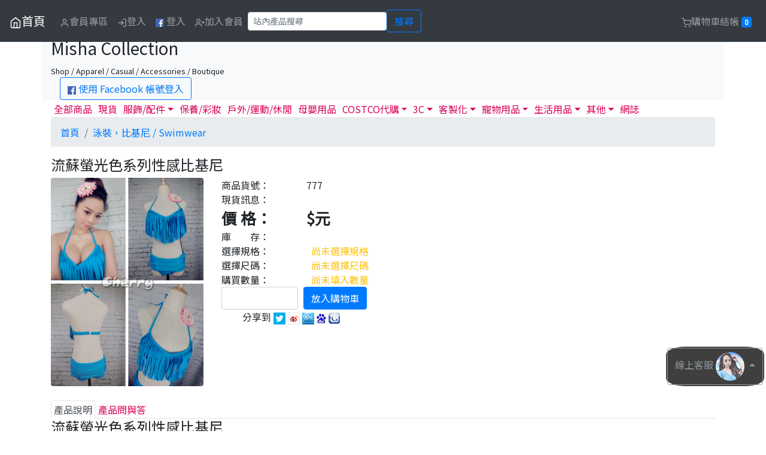

--- FILE ---
content_type: text/html; charset=UTF-8
request_url: https://www.mishacollection.com/ProductDetail.php?id=2300
body_size: 13009
content:
<!DOCTYPE html>
<html lang="zh-TW">
<head>
<meta charset="utf-8" />
<meta http-equiv="X-UA-Compatible" content="IE=edge">
<meta name="viewport" content="width=device-width, initial-scale=1">
<title>流蘇螢光色系列性感比基尼-Misha Collection</title>
<meta property="og:title" content="流蘇螢光色系列性感比基尼" />
<meta property="og:url" content="https://www.mishacollection.com/ProductDetail.php?id=2300" />
<meta property="og:type" content="article" />
<meta property="og:description" content="產品貨號：777，產品詳情請看官網，有更詳細介紹。" />
<meta property="og:image" content="http://img.maxxi.org/www.mishacollection.com//110.jpg" />
<meta property="og:image" content="http://img.maxxi.org/www.mishacollection.com//26.jpg" />
<meta property="og:image" content="http://img.maxxi.org/www.mishacollection.com//33.jpg" />
<meta property="og:image" content="http://img.maxxi.org/www.mishacollection.com//42.jpg" />
<meta property="og:image" content="http://img.maxxi.org/www.mishacollection.com//51.jpg" />
<meta property="og:image" content="http://img.maxxi.org/www.mishacollection.com//77701.jpg" />
<meta property="og:image" content="http://img.maxxi.org/www.mishacollection.com//77702.jpg" />
<meta property="og:image" content="http://img.maxxi.org/www.mishacollection.com//77703.jpg" />
<meta property="og:image" content="http://img.maxxi.org/www.mishacollection.com//77704.jpg" />
<meta property="og:image" content="http://img.maxxi.org/www.mishacollection.com//77705.jpg" />
<meta property="og:image" content="http://img.maxxi.org/www.mishacollection.com//77706.jpg" />
<meta property="og:image" content="http://img.maxxi.org/www.mishacollection.com//77707.jpg" />
<meta property="og:image" content="http://img.maxxi.org/www.mishacollection.com//77708.jpg" />
<meta property="og:image" content="http://img.maxxi.org/www.mishacollection.com//77709.jpg" />
<meta property="og:image" content="http://img.maxxi.org/www.mishacollection.com//19.jpg" />
<meta property="og:image" content="http://img.maxxi.org/www.mishacollection.com//110.jpg" />
<meta property="og:image:width" content="750" />
<meta property="og:image:height" content="750" />
<meta property="og:site_name" content="Misha Collection" />
<meta property="fb:app_id" content="375535645812115" />
﻿<meta name='KEYWORDS' content='流蘇螢光色系列性感比基尼'>
<meta name='DESCRIPTION' content='流蘇螢光色系列性感比基尼'>
<meta name='generator' content='blogger'>
<meta name='RESOURCE-TYPE' content='DOCUMENT'>
<meta name='ROBOTS' content='INDEX, FOLLOW'>
<meta name='ROBOTS' content='ALL'>
<meta name='WEBCRAWLERS' content='ALL'>
<meta name='SPIDERS' content='ALL'>
<META HTTP-EQUIV='Pragma' content='no-cache'>
<META HTTP-EQUIV='Cache-Control' content='no-cache, must-revalidate'>
<META HTTP-EQUIV='EXPIRES' content='7'>
<meta name='REVISIT-AFTER' content='3 DAYS'>
<meta name='RATING' content='GENERAL'>
<script src="https://code.jquery.com/jquery-latest.js"></script>
<script src="/jquery-ui/ui.js"></script>
<script src="/js/pagination.js"></script><!-- 載入分頁 -->
<script src="/js/carousel.js"></script><!-- 載入輪播 -->
<script src="/js/urlParam.js"></script>
<script src="/jquery-ui/jquery.lazyload.min.js"></script>
<!-- bootstrap begin -->
<link rel="stylesheet" href="https://stackpath.bootstrapcdn.com/bootstrap/4.3.1/css/bootstrap.min.css" integrity="sha384-ggOyR0iXCbMQv3Xipma34MD+dH/1fQ784/j6cY/iJTQUOhcWr7x9JvoRxT2MZw1T" crossorigin="anonymous">
<script src="https://cdnjs.cloudflare.com/ajax/libs/popper.js/1.14.7/umd/popper.min.js" integrity="sha384-UO2eT0CpHqdSJQ6hJty5KVphtPhzWj9WO1clHTMGa3JDZwrnQq4sF86dIHNDz0W1" crossorigin="anonymous"></script>
<script src="https://stackpath.bootstrapcdn.com/bootstrap/4.3.1/js/bootstrap.min.js" integrity="sha384-JjSmVgyd0p3pXB1rRibZUAYoIIy6OrQ6VrjIEaFf/nJGzIxFDsf4x0xIM+B07jRM" crossorigin="anonymous"></script>
<!-- bootstrap end -->
<link href="https://fonts.googleapis.com/css?family=Noto+Sans+TC" rel="stylesheet">
<link href="/theme/www.mishacollection.com/theme.css" rel="stylesheet">
<!-- Google Tag Manager -->
<script>(function(w,d,s,l,i){w[l]=w[l]||[];w[l].push({'gtm.start':
new Date().getTime(),event:'gtm.js'});var f=d.getElementsByTagName(s)[0],
j=d.createElement(s),dl=l!='dataLayer'?'&l='+l:'';j.async=true;j.src=
'https://www.googletagmanager.com/gtm.js?id='+i+dl;f.parentNode.insertBefore(j,f);
})(window,document,'script','dataLayer','GTM-TRJRCVT');</script>
<!-- End Google Tag Manager -->
<script>
$(function() {
	$("img.lazy").lazyload();
	$("#gotop").bind("click",function() {
		$('html, body').animate({scrollTop: 0}, 50);
	});
	$(window).scroll(function() {
		if ( 
			$(this).scrollTop() > 300){$('#gotop').fadeIn("fast");
		} else {
			$("#gotop").stop().fadeOut("fast");
		}
	});
});
</script><style>
#quantity{
	width: 8em;
}
</style>
<script>
// Model Spec begin 
$(document).ready(function(){
	$("#warning_q").hide();
	$("#warning_model").hide();
	$("#warning_spec").hide();
		modelArr = ["螢光粉","黃色","淺西瓜紅","果綠","螢光綠","紅色","黑色","湖藍"]; // 規格 Array格式
		specArr = []; // 尺碼 Array格式
		ModelSpecfp = {"ModelSpec:Price:螢光粉":"990","ModelSpec:Amount:螢光粉":"-1","ModelSpec:Price:黃色":"990","ModelSpec:Amount:黃色":"-1","ModelSpec:Price:淺西瓜紅":"990","ModelSpec:Amount:淺西瓜紅":"-1","ModelSpec:Price:果綠":"990","ModelSpec:Amount:果綠":"-1","ModelSpec:Price:螢光綠":"990","ModelSpec:Amount:螢光綠":"-1","ModelSpec:Price:紅色":"990","ModelSpec:Amount:紅色":"-1","ModelSpec:Price:黑色":"990","ModelSpec:Amount:黑色":"-1","ModelSpec:Price:湖藍":"990","ModelSpec:Amount:湖藍":"-1"}; // 規格尺碼資訊 JSON 格式
	
	priceArr=[];
	priceMax="";
	priceMin="";
	
	if( modelArr.length>0 ){
		var mc = "<span id='model' class='ms_skin ms_model_btn'>";
		for(k in modelArr){
			mc += "<li class='btn btn-danger' id='"+modelArr[k]+"' data-value='"+modelArr[k]+"' "+ ( (specArr.length>0)?"": (( ModelSpecfp["ModelSpec:Amount:"+modelArr[k]] == "0" )? "disabled" : ModelSpecfp["ModelSpec:Amount:"+modelArr[k]]) ) +">"+modelArr[k]+"</li>";
			priceArr.push( ModelSpecfp["ModelSpec:Price:"+modelArr[k]] );
		}
		mc += "</span>";
		$("#modelSpec_model").html( mc );
	}else{
		$('#ms_Model').hide();
	}
	
	if( specArr.length > 0 ){
		sc = "<span id='spec' class='ms_skin ms_spec_btn'>";
		for(k in specArr){
			sc += "<li class='btn btn-danger' id='"+specArr[k]+"' data-value='"+specArr[k]+"'>"+specArr[k]+"</li>";
		}
		sc += "</span>";
		$("#modelSpec_spec").html( sc );
	}else{
		$('#ms_Spec').hide();
	}
	
	info();
	price_range();
	
	$(".ms_model_btn li").on("click",function(){
		if($(this).hasClass("ms_model_btn_select")){
			$(this).removeClass("ms_model_btn_select");
		}else{
			if( !$(this).attr('disabled') ){
				$(".ms_model_btn li").removeClass("ms_model_btn_select");
				$(this).addClass("ms_model_btn_select");
			}
			$(".warning_extra").hide();
		}
		price_amount_update();
	});	
	$(".ms_spec_btn li").on("click",function(){
		if($(this).hasClass("ms_spec_btn_select")){
			$(this).removeClass("ms_spec_btn_select");
		}else{
			if( !$(this).attr('disabled') ){
				$(".ms_spec_btn li").removeClass("ms_spec_btn_select");
				$(this).addClass("ms_spec_btn_select");
			}
			$(".warning_specs").hide();
		}
		price_amount_update();
	});
	
});
function price_amount_update(){
	var ao="";
	if($(".ms_model_btn_select").attr("data-value")){ // A 若有選規格
		$("#ms_price").html( ModelSpecfp["ModelSpec:Price:"+$(".ms_model_btn_select").attr("data-value")] );

		if( specArr.length > 0 ){ // B 若有尺碼
			for(k in specArr){
				if( ModelSpecfp["ModelSpec:Amount:"+$(".ms_model_btn_select").attr("data-value")+":"+specArr[k]] == "0" ){
					$("#"+specArr[k]+"").removeClass("ms_spec_btn_select");
					$("#"+specArr[k]+"").attr('disabled', true);
				}else{
					$("#"+specArr[k]+"").attr('disabled', false);
				}
			}
			if($(".ms_spec_btn_select").attr("data-value")){
				for(k in modelArr){
					$("#"+modelArr[k]+"").attr('disabled', false);
					if($(".ms_spec_btn_select").attr("data-value")){
						if( ModelSpecfp["ModelSpec:Amount:"+modelArr[k]+":"+$(".ms_spec_btn_select").attr("data-value")] == "0" ){
							$("#"+modelArr[k]+"").removeClass("ms_spec_btn_select");
							$("#"+modelArr[k]+"").attr('disabled', true);
						}
					}
				}
				switch( ModelSpecfp["ModelSpec:Amount:"+$(".ms_model_btn_select").attr("data-value")+":"+$(".ms_spec_btn_select").attr("data-value")] ){
					case '-1':
						ao = "本產品為預購商品，匯款確認後１４至２１個工作天（不包含例假日）出貨。";
					break;
					case '0':
						ao="test 1";
					break;
					default:
						ao = "庫存"+ModelSpecfp["ModelSpec:Amount:"+$(".ms_model_btn_select").attr("data-value")+":"+$(".ms_spec_btn_select").attr("data-value")]+"組";
				}
			}
		}else{ // B 若沒尺碼
			ao = ModelSpecfp["ModelSpec:Amount:"+$(".ms_model_btn_select").attr("data-value")]
			
			if($(".ms_model_btn_select").attr("data-value")){
				switch( ModelSpecfp["ModelSpec:Amount:"+$(".ms_model_btn_select").attr("data-value")] ){
					case '-1':
						ao = "本產品為預購商品，匯款確認後１４至２１個工作天（不包含例假日）出貨。";
					break;
					case '0':
						
					break;
					default:
						ao = "庫存"+ModelSpecfp["ModelSpec:Amount:"+$(".ms_model_btn_select").attr("data-value")]+"組";
				}
			}
		}
	}else{ // A 若沒選規格
		price_range();
		
		for(k in specArr){
			$("#"+specArr[k]+"").attr('disabled', false);
		}
		
		if(specArr.length>0){ // C 若有尺碼
			for(k in modelArr){
				$("#"+modelArr[k]+"").attr('disabled', false);
				if($(".ms_spec_btn_select").attr("data-value")){
					if( ModelSpecfp["ModelSpec:Amount:"+modelArr[k]+":"+$(".ms_spec_btn_select").attr("data-value")] == "0" ){
						$("#"+modelArr[k]+"").removeClass("ms_spec_btn_select");
						$("#"+modelArr[k]+"").attr('disabled', true);
					}
				}
			}
		}
	}
	$("#ms_amount").html( ao );
}
function price_range(){
	if( modelArr.length > 0 ){
		priceMax = Math.max(...priceArr);
		priceMin = Math.min(...priceArr);
		$("#ms_price").html( ((priceMax == priceMin )? priceMax : priceMin+"~"+priceMax ) );
	}else{
		$("#ms_price").html( 990 );

		sw = "-1";
		switch( sw ){
			case '-1':
				ao = "本產品為預購商品，匯款確認後七至十個工作天（不包含例假日）出貨。";
			break;
			case '0':

			break;
			default:
				ao = "庫存"+-1+"組";
		}
		$("#ms_amount").html( ao );
	}
}
function info(){ // 產品現貨訊息
	var ao="";

	if( specArr.length > 0 ){ // B 若有尺碼
		for(km in modelArr){
			for(ks in specArr){
				if( ModelSpecfp["ModelSpec:Amount:"+modelArr[km]+":"+specArr[ks]] >0){
					ao += modelArr[km]+" - "+specArr[ks]+" : "+ModelSpecfp["ModelSpec:Amount:"+modelArr[km]+":"+specArr[ks]]+"組 / ";
				}
			}
		}
	}else{ // B 若沒尺碼
		for(km in modelArr){
			if( ModelSpecfp["ModelSpec:Amount:"+modelArr[km]] >0){
				ao += modelArr[km]+" : "+ModelSpecfp["ModelSpec:Amount:"+modelArr[km]]+"組 / ";
			}
		}
	}

	$("#ms_info").html( ao );
}
// Model Spec Finish
</script>
</head>
<body>
<!-- Header Start //-->
<!-- Navbar -->
<nav class="navbar fixed-top navbar-expand-md navbar-dark bg-dark">
		<button class="navbar-toggler" type="button" data-toggle="collapse" data-target="#navbarSupportedContent" aria-controls="navbarSupportedContent" aria-expanded="false" aria-label="Toggle navigation">
	<span class="navbar-toggler-icon"></span>
	</button>
	<div class="collapse navbar-collapse" id="navbarSupportedContent">
		<a class="navbar-brand" href="/" title='首頁'><svg xmlns="http://www.w3.org/2000/svg" width="20" height="20" viewBox="0 0 24 24" fill="none" stroke="currentColor" stroke-width="2" stroke-linecap="round" stroke-linejoin="round" class="feather feather-home">><title>首頁</title><path d="M3 9l9-7 9 7v11a2 2 0 0 1-2 2H5a2 2 0 0 1-2-2z"></path><polyline points="9 22 9 12 15 12 15 22"></polyline></svg>首頁</a>
		<ul class="navbar-nav mr-auto">
			<li class='nav-item'><a class='nav-link ' href='#login_form' id='Member' data-toggle='modal' data-ref='/member.php?a=memberOrder'><svg xmlns='http://www.w3.org/2000/svg' width='16' height='16' viewBox='0 0 24 24' fill='none' stroke='currentColor' stroke-width='2' stroke-linecap='round' stroke-linejoin='round' class='feather feather-user'><path d='M20 21v-2a4 4 0 0 0-4-4H8a4 4 0 0 0-4 4v2'></path><circle cx='12' cy='7' r='4'></circle></svg>會員專區</a></li>
				<li class='nav-item'><a class='nav-link ' href="#login_form" data-toggle='modal' data-target="#login_form"><svg xmlns="http://www.w3.org/2000/svg" width="16" height="16" viewBox="0 0 24 24" fill="none" stroke="currentColor" stroke-width="2" stroke-linecap="round" stroke-linejoin="round" class="feather feather-log-in"><path d="M15 3h4a2 2 0 0 1 2 2v14a2 2 0 0 1-2 2h-4"></path><polyline points="10 17 15 12 10 7"></polyline><line x1="15" y1="12" x2="3" y2="12"></line></svg>登入</a></li>
			<!--// FB登入開始 //-->
			<li class='nav-item'><a class='nav-link' href="https://www.facebook.com/v8.0/dialog/oauth?client_id=184550305289314&redirect_uri=https://www.mishacollection.com/fb_callback.php&state=%2FProductDetail.php%3Fid%3D2300&scope=email"><img height='14px' weight='14px' src='https://img.maxxi.org/logo_fb.png'></img> 登入</a></li>
			<!--// FB登入結束 //-->

			<li class='nav-item'><a class='nav-link ' href="/MemberJoin.php"><svg xmlns="http://www.w3.org/2000/svg" width="16" height="16" viewBox="0 0 24 24" fill="none" stroke="currentColor" stroke-width="2" stroke-linecap="round" stroke-linejoin="round" class="feather feather-user-plus"><path d="M16 21v-2a4 4 0 0 0-4-4H5a4 4 0 0 0-4 4v2"></path><circle cx="8.5" cy="7" r="4"></circle><line x1="20" y1="8" x2="20" y2="14"></line><line x1="23" y1="11" x2="17" y2="11"></line></svg>加入會員</a></li>
				<form class="form-inline" method="get" action="search.php" role="search">
				<input name="s" type="text" class="form-control form-control-sm" placeholder="站內產品搜尋" required>
				<button class='btn btn-outline-primary' type='submit'>搜尋</button>
				<div id='searchError' style='display:none;'>無搜尋內容</div>
			</form>	
		</ul>
	</div>
	<ul class="nav navbar-nav pull-right" title=''>
				<li class='nav-item'><a class='nav-link ' id='tierCart' href='#login_form' data-toggle='modal' data-ref='https://www.mishacollection.com/Cart.php'><svg xmlns="http://www.w3.org/2000/svg" width="16" height="16" viewBox="0 0 24 24" fill="none" stroke="currentColor" stroke-width="2" stroke-linecap="round" stroke-linejoin="round" class="feather feather-shopping-cart"><circle cx="9" cy="21" r="1"></circle><circle cx="20" cy="21" r="1"></circle><path d="M1 1h4l2.68 13.39a2 2 0 0 0 2 1.61h9.72a2 2 0 0 0 2-1.61L23 6H6"></path></svg>購物車結帳 <span class="badge badge-primary" id='badgeCart'>0</span></a></li>
	</ul>
</nav>
<!-- header -->
<div class="container bg-light print">
	<p>&nbsp;</p>
	<h3>Misha Collection</h3><small>Shop / Apparel / Casual / Accessories / Boutique</small>
	<div class='col text-left'>
		<!--// FB登入開始 //-->
		<a class='btn btn-outline-primary' href="https://www.facebook.com/v8.0/dialog/oauth?client_id=184550305289314&redirect_uri=https://www.mishacollection.com/fb_callback.php&state=%2FProductDetail.php%3Fid%3D2300&scope=email"><img height='14px' weight='14px' src='https://img.maxxi.org/logo_fb.png'></img> 使用 Facebook 帳號登入</a>
		<!--// FB登入結束 //-->
	</div>
</div>
<div class="btn-group dropup" id="fixed-message">
	<button type="button" class="btn btn-outline-secondary dropdown-toggle" data-toggle="dropdown" aria-haspopup="true" aria-expanded="false">
		線上客服 <img src="https://img.maxxi.org/service.png" class='rounded-circle'>
		<!-- <svg xmlns="http://www.w3.org/2000/svg" height="24" viewBox="0 0 24 24" width="24"><path d="M20 2H4c-1.1 0-1.99.9-1.99 2L2 22l4-4h14c1.1 0 2-.9 2-2V4c0-1.1-.9-2-2-2zM6 9h12v2H6V9zm8 5H6v-2h8v2zm4-6H6V6h12v2z"/><path d="M0 0h24v24H0z" fill="none"/></svg> -->
	</button>
	<div class="dropdown-menu">
		<a class="dropdown-item" href="http://m.me/cherry19940314" target="_blank">臉書客服</a>
		<a class="dropdown-item" href="https://t.me/GoodLuckInc" target="_blank">Telegram</a>
	</div>
</div>
<div id="gotop"><svg xmlns="http://www.w3.org/2000/svg" width="32" height="32" viewBox="0 0 24 24" fill="none" stroke="currentColor" stroke-width="5" stroke-linecap="round" stroke-linejoin="round" class="feather feather-chevron-up"><polyline points="18 15 12 9 6 15"></polyline></svg></div>
<script type="text/javascript">
$(function() {
	$("#login_form").bind("submit", function() {
		$.ajax({
			type	: "POST",
			cache	: false,
			url		: "/check.php",
			dataType: 'json',
			data	: $(this).serializeArray(),
			error: function(xhr){alert("Error:"+xhr.status+" "+xhr.responseText);},
			success: function(r) {
				if(r.isOk == "true"){
					window.location = r.ref;
				}else{
					alert(r.msg);
				}
			}
		});
		return false;
	});

	$("#login_form #submit_fb").bind("click", function() {
		$.ajax({
			type	: "POST",
			cache	: false,
			url		: "/fb_callback.php",
			dataType: 'json',
			data	: [],
			error: function(xhr){alert("Error:"+xhr.status+" "+xhr.responseText);},
			success: function(r) {
				if(r.isOk == "true"){
					window.location = r.ref;
				}else{
					alert(r.msg);
				}
			}
		});
		return false;
	});
	
	$('#login_form').on('show.bs.modal', function (event) {
		var button = $(event.relatedTarget);
		var recipient = button.data('ref');
		var modal = $(this)
		modal.find('.modal-body .ref').val(recipient);
	});
});
</script>
<form id="login_form" class="form-horizontal modal fade" method="post" action="" tabindex="-1" role="dialog" aria-labelledby="myModalLabel" aria-hidden="true">
	<div class="modal-dialog modal-dialog-centered">
		<div class="modal-content">
			<div class="modal-header">
				<h4 class="modal-title" id="myModalLabel">請輸入帳號及密碼</h4>
				<button type="button" class="close" data-dismiss="modal" aria-label="Close"><span aria-hidden="true">&times;</span></button>
			</div>
			<div class="modal-body">
				<p>
				<div class="form-group">
					<label class="control-label col" for="uname">Email 帳號</label>
					<div class="col">
						<input name="uname" type="email" id="uname" class="form-control" placeholder="Email 帳號">
					</div>
				</div>
				<div class="form-group">
					<label class="control-label col" for="pw">密碼</label>
					<div class="col">
						<input name="pw" type="password" id="pw" class="form-control" placeholder="密碼">
					</div>
				</div>
				<!--// FB登入開始 //-->
				<div class="form-group">
					或
					<a class="btn btn-outline-primary" href="https://www.facebook.com/v8.0/dialog/oauth?client_id=184550305289314&redirect_uri=https://www.mishacollection.com/fb_callback.php&state=%2FProductDetail.php%3Fid%3D2300&scope=email" role="button">使用 <img height='16px' weight='16px' src='https://img.maxxi.org/logo_fb.png'></img> FACEBOOK 登入</a>
				</div>
				<!--// FB登入結束 //-->
				<div class="form-group">
					<input name="act" type="hidden" value="check1">
					<input name="s" type="hidden" value="/">
					<input name="ref" class='ref' type="hidden" value="">
				</div>		
				<a href='/MemberJoin.php'>加入會員</a>&nbsp;&nbsp;&nbsp;&nbsp;<a href='/MemberForget.php'>忘記密碼</a>
				</p>
			</div>
			
			<div class="modal-footer">
				<a href="#" class="btn btn-outline-primary" data-dismiss="modal" aria-hidden="true">取消</a>
				<input class="btn btn-primary" type="submit" name="submit" value="送出">
			</div>
		</div>
	</div>
</form>
<!-- Main Start //-->    
<div class="container">
<ul class="nav nav-tabs">
	<li class="nav-item"><a class="nav-link" href='/'>全部商品</a></li>
	<li class="nav-item"><a class="nav-link" href='/onStock.php'>現貨</a></li>
	<li class="nav-item dropdown">
		<a class="nav-link dropdown-toggle" data-toggle="dropdown" href="#" role="button" aria-expanded="false">服飾/配件</a>
		<div class="dropdown-menu">
			<a class="dropdown-item" href='/Category.php?id=28'>帽子、圍巾 / Heads</a>
			<a class="dropdown-item" href='/Category.php?id=11'>衣服 / Tops</a>
			<a class="dropdown-item" href='/Category.php?id=10'>褲子，連身褲 / Pants</a>
			<a class="dropdown-item" href='/Category.php?id=12'>裙子，連身裙 / Skirts</a>
			<a class="dropdown-item" href='/Category.php?id=20'>外套 / Jacket</a>
			<a class="dropdown-item" href='/Category.php?id=41'>鞋子 / Shoes</a>
			<a class="dropdown-item" href='/Category.php?id=13'>內睡衣，貼身用品 / Underwear</a>
			<a class="dropdown-item" href='/Category.php?id=50'>泳裝，比基尼 / Swimwear</a>
			<a class="dropdown-item" href='/Category.php?id=4'>包包 袋子 箱子 / Bags</a>
			<a class="dropdown-item" href='/Category.php?id=15'>流行配件 隨身小物 / Accessories</a>
			<a class="dropdown-item" href='/Category.php?id=37'>成人情趣 / Sexy</a>
		</div>
	</li>
	<li class="nav-item"><a class="nav-link" href='/Category.php?id=32'>保養/彩妝</a></li>
	<li class="nav-item"><a class="nav-link" href='/Category.php?id=49'>戶外/運動/休閒</a></li>
	<li class="nav-item"><a class="nav-link" href='/Category.php?id=47'>母嬰用品</a></li>
	<li class="nav-item dropdown">
		<a class="nav-link dropdown-toggle" data-toggle="dropdown" href="#" role="button" aria-expanded="false">COSTCO代購</a>
		<div class="dropdown-menu">
			<a class="dropdown-item" href='/Category.php?id=52'>食品</a>
			<a class="dropdown-item" href='/Category.php?id=54'>保健／美容</a>
			<a class="dropdown-item" href='/Category.php?id=53'>家電</a>
		</div>
	</li>
	<li class="nav-item dropdown">
		<a class="nav-link dropdown-toggle" data-toggle="dropdown" href="#" role="button" aria-expanded="false">3C</a>
		<div class="dropdown-menu">
			<a class="dropdown-item" href='/Category.php?id=36'>行動電源</a>
			<a class="dropdown-item" href='/Category.php?id=25'>手機週邊產品</a>
			<a class="dropdown-item" href='/Category.php?id=46'>電腦零配件&週邊</a>
		</div>
	</li>
	<li class="nav-item dropdown">
		<a class="nav-link dropdown-toggle" data-toggle="dropdown" href="#" role="button" aria-expanded="false">客製化</a>
		<div class="dropdown-menu">
			<a class="dropdown-item" href='/Category.php?id=2'>水晶產品</a>
			<a class="dropdown-item" href='/Category.php?id=3'>925銀</a>
			<a class="dropdown-item" href='/Category.php?id=5'>鈦鋼</a>
			<a class="dropdown-item" href='/Category.php?id=29'>馬克杯</a>
			<a class="dropdown-item" href='/Category.php?id=6'>公仔，抱枕</a>
			<a class="dropdown-item" href='/Category.php?id=7'>花束 捧花</a>
			<a class="dropdown-item" href='/Category.php?id=48'>投影產品</a>
		</div>
	</li>
	<li class="nav-item dropdown">
		<a class="nav-link dropdown-toggle" data-toggle="dropdown" href="#" role="button" aria-expanded="false">寵物用品</a>
		<div class="dropdown-menu">
			<a class="dropdown-item" href='/Category.php?id=19'>狗狗服飾</a>
			<a class="dropdown-item" href='/Category.php?id=18'>狗狗玩具</a>
			<a class="dropdown-item" href='/Category.php?id=22'>狗狗用品</a>
		</div>
	</li>
	<li class="nav-item dropdown">
		<a class="nav-link dropdown-toggle" data-toggle="dropdown" href="#" role="button" aria-expanded="false">生活用品</a>
		<div class="dropdown-menu">
			<a class="dropdown-item" href='/Category.php?id=27'>寢具 抱枕 腰靠</a>
			<a class="dropdown-item" href='/Category.php?id=31'>家居飾品</a>
			<a class="dropdown-item" href='/Category.php?id=33'>電視櫃</a>
			<a class="dropdown-item" href='/Category.php?id=43'>LED 燈泡，燈具</a>
			<a class="dropdown-item" href='/Category.php?id=44'>生活雜貨</a>
			<a class="dropdown-item" href='/Category.php?id=8'>開運 旺財禮品</a>
		</div>
	</li>
	<li class="nav-item dropdown">
		<a class="nav-link dropdown-toggle" data-toggle="dropdown" href="#" role="button" aria-expanded="false">其他</a>
		<div class="dropdown-menu">
			<a class="dropdown-item" href='/Category.php?id=38'>防身防暴</a>
			<a class="dropdown-item" href='/Category.php?id=45'>無線電器材</a>
			<a class="dropdown-item" href='/Category.php?id=35'>汽機車用品</a>
			<a class="dropdown-item" href='/Category.php?id=42'>汽車行車記錄器</a>
			<div class="dropdown-divider"></div>
			<a class="dropdown-item" href='/Category.php?id=16'>其他玩意，配件</a>
		</div>
	</li>
	<li class="nav-item"><a class="nav-link" href='/articleCat.php?id=3'>網誌</a></li>
</ul>	<nav aria-label="breadcrumb">
		<ol class='breadcrumb'>
			<li class="breadcrumb-item"><a href='/'>首頁</a></li>
			<li class='breadcrumb-item active'><a href='Category.php?id=50&page=1'>泳裝，比基尼 / Swimwear</a></li></li>
		</ol>
	</nav>

	<form name="Form1" method="post" action="/ProductDetail.php?id=2300" id="Form1" class='form-inline' role='form'>
	<input name='a' type="hidden" value="Cart">
	<input name='c' type="hidden" value="">
	<input name='t' type="hidden" value="">
	<input name='id' type="hidden" value="2300">
	<h4>流蘇螢光色系列性感比基尼</h4>
	<div class='row'>
		<div class='col-md-4 col-12'><img src='https://img.maxxi.org/www.mishacollection.com//110.jpg' class="img-fluid rounded"></div>
		<div class='col-md-8 col-12'>
			<div class='row'>
				<div class='col-md-3 col-4'>商品貨號：</div>
				<div class='col-md-9 col-8 left'>777</div>
			</div>
			<!-- <div class='row'>
				<div class='col-md-3 col-4'>規　　格：</div>
				<div class='col-lg-10 col-md-10 col-sm-8 col-xs-8'>詳見產品說明。</div>
			</div> //-->
			<div class='row'>
				<div class='col-md-3 col-4'>現貨訊息：</div>
				<div class='col-md-9 col-8'><span id='ms_info'></span></div>
			</div>
			<div class='row'>
				<div class='col-md-3 col-4 ms_price'>價 格：</div>
				<div class='col-md-9 col-8 ms_price'>$<span id='ms_price'></span>元</div>
			</div>
			<div class='row'>
				<div class='col-md-3 col-4'>庫　　存：</div>
				<div class='col-md-9 col-8'><span id='ms_amount'></span></div>
			</div>
						<div class='row' id='ms_Model'>
				<div class='col-md-3 col-4'>選擇規格：</div>
				<div class='col-md-9 col-8'><span id='warning_model' class='text-warning'>&nbsp;&nbsp;尚未選擇規格</span></div>
			</div>
			<div class='col'><span id='modelSpec_model'></span></div>
			<div class='row' id='ms_Spec'>
				<div class='col-md-3 col-4'>選擇尺碼：</div>
				<div class='col-md-9 col-8'><span id='warning_spec' class='text-warning'>&nbsp;&nbsp;尚未選擇尺碼</span></div>
			</div>
			<div class='col'><span id='modelSpec_spec'></span></div>
			<div class='row'>
				<div class='col-md-3 col-4'>購買數量：</div>
				<div class='col-md-9 col-8'><span id='warning_q' class='text-warning'>&nbsp;&nbsp;尚未填入數量</span></div>
			</div>
			<div class='form-row'>
				<div class='col-lg-3 col-md-4 col-6'><input name="q" type="number" min="1" id="quantity" class="form-control quantity" /></div>
				<div class='col-lg-9 col-md-8 col-6'>
				<a id='goodsCart' href='#login_form' data-toggle='modal' class='btn btn-primary'>放入購物車</a>				</div>
			</div>
			<!-- 社群 功能 //-->
			<div class='col'>
				<div id="fb-root"></div>
					<script>(function(d, s, id) {
						var js, fjs = d.getElementsByTagName(s)[0];
						if (d.getElementById(id)) return;
						js = d.createElement(s); js.id = id;
						js.src = "//connect.facebook.net/zh_TW/sdk.js#xfbml=1&version=v2.0";
						fjs.parentNode.insertBefore(js, fjs);
					}(document, 'script', 'facebook-jssdk'));</script>
					<div class='fb-like' data-href='http://www.mishacollection.com/ProductDetail.php?id=2300' data-layout='button_count' data-action='like' data-show-faces='true' data-share='true'></div>

					&nbsp;&nbsp;&nbsp;&nbsp;<span class="glyphicon glyphicon-share"></span>分享到
					<a href="javascript:void(window.open('http://twitter.com/home/?status='.concat(encodeURIComponent(document.title)) .concat(' ') .concat(encodeURIComponent(location.href))));"><img src="https://img.maxxi.org/images/push/sbtw.gif" title="twitter" alt="twitter" border="0" /></a>
					<a href="javascript:void(window.open('http://v.t.sina.com.cn/share/share.php?title='.concat(encodeURIComponent(document.title)) .concat('&url=').concat(encodeURIComponent(location.href))));"><img src="https://img.maxxi.org/images/push/sbwb.gif" title="新浪微博" alt="新浪微博" border="0" /></a>
					<a href="javascript:void(window.open('http://v.t.qq.com/share/share.php?title='.concat(encodeURIComponent(document.title)) .concat('&url=').concat(encodeURIComponent(location.href))));"><img src="https://img.maxxi.org/images/push/sbts.gif" title="騰訊微博" alt="騰訊微博" border="0" /></a>
					<a href="javascript:desc='';if(window.getSelection)desc=window.getSelection();if(document.getSelection)desc=document.getSelection();if(document.selection)desc=document.selection.createRange().text;void(open('http://cang.baidu.com/do/add?iu='+encodeURIComponent(location.href)+'&amp;it='+encodeURIComponent(document.title)+'&amp;dc='+encodeURIComponent(desc)));"><img src="https://img.maxxi.org/images/push/baidu.gif" title="Baidu" alt="Baidu" border="0"></a> <!-- Baidu //-->
					<a href="javascript:desc='';if(window.getSelection)desc=window.getSelection();if(document.getSelection)desc=document.getSelection();if(document.selection)desc=document.selection.createRange().text;void(open('http://www.google.com/bookmarks/mark?op=add&amp;bkmk='+encodeURIComponent(location.href)+'&amp;title='+encodeURIComponent(document.title)+'&amp;annotation='+encodeURIComponent(desc)));"><img src="https://img.maxxi.org/images/push/google.jpg" title="Google Bookmarks 書籤" alt="Google Bookmarks 書籤" border="0"></a> <!-- Google Bookmarks //-->
			</div>
			<!-- 社群 功能 End //-->
							
		</div>
	</div>
	</form>
	<br>
	<ul class="nav nav-tabs">
		<li class='nav-item'><a class='nav-link active' href="#goodsDiscription" data-toggle="tab">產品說明</a></li>
		<li class='nav-item'><a class='nav-link' href="#goodsQA" data-toggle="tab">產品問與答</a></li>
	</ul>
	<div class="tab-content">
		<div class="tab-pane active" id="goodsDiscription"> <!-- 產品說明 開始 //-->
			<h4>流蘇螢光色系列性感比基尼</h4>
			<img class='img-fluid' src='https://img.maxxi.org/www.mishacollection.com//110.jpg' alt='' /><br /><img class='img-fluid' src='https://img.maxxi.org/www.mishacollection.com//26.jpg' alt='' /><br /><img class='img-fluid' src='https://img.maxxi.org/www.mishacollection.com//33.jpg' alt='' />
<div><img class='img-fluid' src='https://img.maxxi.org/www.mishacollection.com//42.jpg' alt='' /><br /><img class='img-fluid' src='https://img.maxxi.org/www.mishacollection.com//51.jpg' alt='' /><br /><img class='img-fluid' src='https://img.maxxi.org/www.mishacollection.com//77701.jpg' alt='' /><br /><img class='img-fluid' src='https://img.maxxi.org/www.mishacollection.com//77702.jpg' alt='' /><br /><img class='img-fluid' src='https://img.maxxi.org/www.mishacollection.com//77703.jpg' alt='' />
<div><img class='img-fluid' src='https://img.maxxi.org/www.mishacollection.com//77704.jpg' alt='' /><br /><img class='img-fluid' src='https://img.maxxi.org/www.mishacollection.com//77705.jpg' alt='' /><br /><img class='img-fluid' src='https://img.maxxi.org/www.mishacollection.com//77706.jpg' alt='' /></div>
<div><img class='img-fluid' src='https://img.maxxi.org/www.mishacollection.com//77707.jpg' alt='' /><br /><img class='img-fluid' src='https://img.maxxi.org/www.mishacollection.com//77708.jpg' alt='' /><br /><img class='img-fluid' src='https://img.maxxi.org/www.mishacollection.com//77709.jpg' alt='' /></div>
<div><br /><strong>尺碼</strong><br />M / L / XL<br /><br /><img class='img-fluid' src='https://img.maxxi.org/www.mishacollection.com//19.jpg' alt='' /><br /><br />
<!--a7b5ca5bc782d1a5--><table border='0' width='500' cellspacing='0' cellpadding='0'><colgroup><col span='4' width='125' /> </colgroup>
<tbody>
<tr>
<td class='xl64' style='text-align: center;' width='125' height='26'>尺碼</td>
<td class='xl64' style='text-align: center;' width='125'>身高</td>
<td class='xl64' style='text-align: center;' width='125'>體重</td>
<td class='xl64' style='text-align: center;' width='125'>內衣尺碼</td>
</tr>
<tr>
<td class='xl64' style='text-align: center;' height='26'>M</td>
<td class='xl63' style='text-align: center;'>155 ~ 160</td>
<td class='xl63' style='text-align: center;'>42.5 ~ 52.5</td>
<td class='xl63' style='text-align: center;'>70 ~ 75</td>
</tr>
<tr>
<td class='xl64' style='text-align: center;' height='26'>L</td>
<td class='xl63' style='text-align: center;'>160 ~ 165</td>
<td class='xl63' style='text-align: center;'>52.5 ~ 57.5</td>
<td class='xl63' style='text-align: center;'>75 ~ 80</td>
</tr>
<tr>
<td class='xl64' style='text-align: center;' height='26'>XL</td>
<td class='xl63' style='text-align: center;'>160 ~ 165</td>
<td class='xl63' style='text-align: center;'>57.5 ~ 62.5</td>
<td class='xl63' style='text-align: center;'>80 ~ 85</td>
</tr>
<tr>
<td class='xl65' style='text-align: center;' height='22'>　</td>
<td class='xl63' style='text-align: center;' colspan='3'>長度單位:公分 重量單位: 公斤</td>
</tr>
</tbody>
</table>
<br /><br /><strong>顏色</strong></div>
<div>螢光粉 / 螢光綠 / 紅 / 黑<br />果綠 / 黃 / 淺西瓜紅 / 湖藍</div>
</div>			<h4>流蘇螢光色系列性感比基尼</h4>
			<h4>隨選產品</h4>
<div class='row'>
<div class='col-sm-2 col-4'><a href='/ProductDetail.php?id=4017' target='_blank'><div class='card'><img class='card-img-top' src='https://img.maxxi.org/www.mishacollection.com/2493_(1).jpg' alt='假兩件格子拼接中長款連身裙' title='假兩件格子拼接中長款連身裙'><div class='card-body'><p class='card-text text-truncate'>假兩件格子拼接中長款連身裙</p></div></div></a></div><div class='col-sm-2 col-4'><a href='/ProductDetail.php?id=6690' target='_blank'><div class='card'><img class='card-img-top' src='https://img.maxxi.org/www.mishacollection.com//5460_(1).jpg' alt='情趣流蘇內衣彭德性感錢兔年輕得逞心疼正妹角色扮演啾咪間諜家家酒誘惑火山布雷崩壞理由約兒連身鏤空襪連體衣' title='情趣流蘇內衣彭德性感錢兔年輕得逞心疼正妹角色扮演啾咪間諜家家酒誘惑火山布雷崩壞理由約兒連身鏤空襪連體衣'><div class='card-body'><p class='card-text text-truncate'>情趣流蘇內衣彭德性感錢兔年輕得逞心疼正妹角色扮演啾咪間諜家家酒誘惑火山布雷崩壞理由約兒連身鏤空襪連體衣</p></div></div></a></div><div class='col-sm-2 col-4'><a href='/ProductDetail.php?id=4616' target='_blank'><div class='card'><img class='card-img-top' src='https://img.maxxi.org/www.mishacollection.com//3093_(1).jpg' alt='圓領羔羊毛拼接仿兔毛上衣中長款氣質甜美毛衣' title='圓領羔羊毛拼接仿兔毛上衣中長款氣質甜美毛衣'><div class='card-body'><p class='card-text text-truncate'>圓領羔羊毛拼接仿兔毛上衣中長款氣質甜美毛衣</p></div></div></a></div><div class='col-sm-2 col-4'><a href='/ProductDetail.php?id=3189' target='_blank'><div class='card'><img class='card-img-top' src='https://img.maxxi.org/www.mishacollection.com/1665_(1).jpg' alt='莫代爾細肩帶無痕無鋼圈吊帶聚攏罩杯打底短款背心' title='莫代爾細肩帶無痕無鋼圈吊帶聚攏罩杯打底短款背心'><div class='card-body'><p class='card-text text-truncate'>莫代爾細肩帶無痕無鋼圈吊帶聚攏罩杯打底短款背心</p></div></div></a></div><div class='col-sm-2 col-4'><a href='/ProductDetail.php?id=1806' target='_blank'><div class='card'><img class='card-img-top' src='https://img.maxxi.org/www.mishacollection.com//61801.jpg' alt='花瓣蕾絲滾邊套裝' title='花瓣蕾絲滾邊套裝'><div class='card-body'><p class='card-text text-truncate'>花瓣蕾絲滾邊套裝</p></div></div></a></div><div class='col-sm-2 col-4'><a href='/ProductDetail.php?id=5696' target='_blank'><div class='card'><img class='card-img-top' src='https://img.maxxi.org/www.mishacollection.com//4470_(1).jpg' alt='休閒毛毛鏈條包單肩包斜背包小方包' title='休閒毛毛鏈條包單肩包斜背包小方包'><div class='card-body'><p class='card-text text-truncate'>休閒毛毛鏈條包單肩包斜背包小方包</p></div></div></a></div></div>
<div class='row'>
<div class='col-sm-2 col-4'><a href='/ProductDetail.php?id=3155' target='_blank'><div class='card'><img class='card-img-top' src='https://img.maxxi.org/www.mishacollection.com/1631_(1).jpg' alt='性感鏤空交叉美背內搭吊帶胸衣抹胸細肩帶背心' title='性感鏤空交叉美背內搭吊帶胸衣抹胸細肩帶背心'><div class='card-body'><p class='card-text text-truncate'>性感鏤空交叉美背內搭吊帶胸衣抹胸細肩帶背心</p></div></div></a></div><div class='col-sm-2 col-4'><a href='/ProductDetail.php?id=5914' target='_blank'><div class='card'><img class='card-img-top' src='https://img.maxxi.org/www.mishacollection.com//4688_(1).jpg' alt='一字領平口海邊度假連身裙露肩開叉雪紡沙灘裙洋裝長裙' title='一字領平口海邊度假連身裙露肩開叉雪紡沙灘裙洋裝長裙'><div class='card-body'><p class='card-text text-truncate'>一字領平口海邊度假連身裙露肩開叉雪紡沙灘裙洋裝長裙</p></div></div></a></div><div class='col-sm-2 col-4'><a href='/ProductDetail.php?id=676' target='_blank'><div class='card'><img class='card-img-top' src='https://img.maxxi.org/www.mishacollection.com/0100028301.gif' alt='歐美款百搭圓領泡泡袖雪紡衫上衣 2 ' title='歐美款百搭圓領泡泡袖雪紡衫上衣 2 '><div class='card-body'><p class='card-text text-truncate'>歐美款百搭圓領泡泡袖雪紡衫上衣 2 </p></div></div></a></div><div class='col-sm-2 col-4'><a href='/ProductDetail.php?id=5318' target='_blank'><div class='card'><img class='card-img-top' src='https://img.maxxi.org/www.mishacollection.com//4094_(1).jpg' alt='圓領低胸長袖緊身裙洋裝包臀裙絲絨禮服九分袖網紗一步裙連身裙' title='圓領低胸長袖緊身裙洋裝包臀裙絲絨禮服九分袖網紗一步裙連身裙'><div class='card-body'><p class='card-text text-truncate'>圓領低胸長袖緊身裙洋裝包臀裙絲絨禮服九分袖網紗一步裙連身裙</p></div></div></a></div><div class='col-sm-2 col-4'><a href='/ProductDetail.php?id=5787' target='_blank'><div class='card'><img class='card-img-top' src='https://img.maxxi.org/www.mishacollection.com//4561_(1).jpg' alt='高腰包臀裙短裙復古一步裙半身裙牛仔褲裙' title='高腰包臀裙短裙復古一步裙半身裙牛仔褲裙'><div class='card-body'><p class='card-text text-truncate'>高腰包臀裙短裙復古一步裙半身裙牛仔褲裙</p></div></div></a></div><div class='col-sm-2 col-4'><a href='/ProductDetail.php?id=6741' target='_blank'><div class='card'><img class='card-img-top' src='https://img.maxxi.org/www.mishacollection.com//5511_(1).jpg' alt='情趣內衣性感AI國風純欲護膚摩鐵誘惑乾柴烈火猛健樂角色扮演婉君免脫復古歌舞伎町龍筋鏤空吉原連身靈修制服旗袍' title='情趣內衣性感AI國風純欲護膚摩鐵誘惑乾柴烈火猛健樂角色扮演婉君免脫復古歌舞伎町龍筋鏤空吉原連身靈修制服旗袍'><div class='card-body'><p class='card-text text-truncate'>情趣內衣性感AI國風純欲護膚摩鐵誘惑乾柴烈火猛健樂角色扮演婉君免脫復古歌舞伎町龍筋鏤空吉原連身靈修制服旗袍</p></div></div></a></div></div>
		</div> <!-- 產品說明 結束 //-->
		<div class="tab-pane" id="goodsQA"> <!-- 產品問與答 //-->
			<a href='#FormQA' class='btn btn-outline-primary' role="button">我要發問</a>
			
			<div class='row ' id='QAForum' style='border-bottom:#999999 1px dashed;'>
				<div class="col-2">發表人</div>
				<div class="col-8">內容</div>
				<div class="col-2">日期</div>
			</div>
					
						<div class='show_page'></div>
					
			<form name='FormQA' method='post' action='' id='FormQA' class='form'>
				<input name='a' type='hidden' value='qa'>
				<input name='goodsId' type='hidden' value='2300'>
				<div class='form-group'>
					<label for="qaNickName" class="col-md-3 col-4">發表暱稱</label>
					<div class="col"><input class='form-control' name='qaNickName' type='text' id='qaNickName' placeholder='發表暱稱'></div>	
				</div>
				<div class='form-group'>
					<label for="qaContent" class="col-md-3 col-4">要提問的問題</label>
					<div class="col"><textarea name='qaContent' class="form-control" rows='8' id='qaContent' placeholder='要提問的問題'></textarea></div>
				</div>
				<div align='right'><a id='QA' href='#login_form' data-toggle='modal' class='btn btn-primary'>提出問題</a></div>
			</form>		
		</div>
	</div>							
</div>
<span itemscope itemtype="http://schema.org/Product" class="microdata">
	<meta itemprop="image" content="https://img.maxxi.org/www.mishacollection.com//110.jpg">
	<meta itemprop="name" content="流蘇螢光色系列性感比基尼">
	<meta itemprop="description" content="<img class='img-fluid' src='https://img.maxxi.org/www.mishacollection.com//110.jpg' alt='' /><br /><img class='img-fluid' src='https://img.maxxi.org/www.mishacollection.com//26.jpg' alt='' /><br /><img class='img-fluid' src='https://img.maxxi.org/www.mishacollection.com//33.jpg' alt='' />
<div><img class='img-fluid' src='https://img.maxxi.org/www.mishacollection.com//42.jpg' alt='' /><br /><img class='img-fluid' src='https://img.maxxi.org/www.mishacollection.com//51.jpg' alt='' /><br /><img class='img-fluid' src='https://img.maxxi.org/www.mishacollection.com//77701.jpg' alt='' /><br /><img class='img-fluid' src='https://img.maxxi.org/www.mishacollection.com//77702.jpg' alt='' /><br /><img class='img-fluid' src='https://img.maxxi.org/www.mishacollection.com//77703.jpg' alt='' />
<div><img class='img-fluid' src='https://img.maxxi.org/www.mishacollection.com//77704.jpg' alt='' /><br /><img class='img-fluid' src='https://img.maxxi.org/www.mishacollection.com//77705.jpg' alt='' /><br /><img class='img-fluid' src='https://img.maxxi.org/www.mishacollection.com//77706.jpg' alt='' /></div>
<div><img class='img-fluid' src='https://img.maxxi.org/www.mishacollection.com//77707.jpg' alt='' /><br /><img class='img-fluid' src='https://img.maxxi.org/www.mishacollection.com//77708.jpg' alt='' /><br /><img class='img-fluid' src='https://img.maxxi.org/www.mishacollection.com//77709.jpg' alt='' /></div>
<div><br /><strong>尺碼</strong><br />M / L / XL<br /><br /><img class='img-fluid' src='https://img.maxxi.org/www.mishacollection.com//19.jpg' alt='' /><br /><br />
<!--a7b5ca5bc782d1a5--><table border='0' width='500' cellspacing='0' cellpadding='0'><colgroup><col span='4' width='125' /> </colgroup>
<tbody>
<tr>
<td class='xl64' style='text-align: center;' width='125' height='26'>尺碼</td>
<td class='xl64' style='text-align: center;' width='125'>身高</td>
<td class='xl64' style='text-align: center;' width='125'>體重</td>
<td class='xl64' style='text-align: center;' width='125'>內衣尺碼</td>
</tr>
<tr>
<td class='xl64' style='text-align: center;' height='26'>M</td>
<td class='xl63' style='text-align: center;'>155 ~ 160</td>
<td class='xl63' style='text-align: center;'>42.5 ~ 52.5</td>
<td class='xl63' style='text-align: center;'>70 ~ 75</td>
</tr>
<tr>
<td class='xl64' style='text-align: center;' height='26'>L</td>
<td class='xl63' style='text-align: center;'>160 ~ 165</td>
<td class='xl63' style='text-align: center;'>52.5 ~ 57.5</td>
<td class='xl63' style='text-align: center;'>75 ~ 80</td>
</tr>
<tr>
<td class='xl64' style='text-align: center;' height='26'>XL</td>
<td class='xl63' style='text-align: center;'>160 ~ 165</td>
<td class='xl63' style='text-align: center;'>57.5 ~ 62.5</td>
<td class='xl63' style='text-align: center;'>80 ~ 85</td>
</tr>
<tr>
<td class='xl65' style='text-align: center;' height='22'>　</td>
<td class='xl63' style='text-align: center;' colspan='3'>長度單位:公分 重量單位: 公斤</td>
</tr>
</tbody>
</table>
<br /><br /><strong>顏色</strong></div>
<div>螢光粉 / 螢光綠 / 紅 / 黑<br />果綠 / 黃 / 淺西瓜紅 / 湖藍</div>
</div>">
	<span itemprop="offers" itemscope itemtype="http://schema.org/Offer">
		<meta itemprop="price" content="990">
		<meta itemprop="priceCurrency" content="TWD">
		<link itemprop="availability" href="https://schema.org/PreOrder" />
	</span>
</span>
<!--//* Footer Start *//-->
﻿<!-- footer -->
<div class="container-fluid p-3 mb-2 bg-dark text-muted">
	<div class='row'>
		<div class='col-lg-4 col-12'>
			<!-- FB 粉絲團 開始 -->
			<div id="fb-root"></div>
			<script async defer crossorigin="anonymous" src="https://connect.facebook.net/zh_TW/sdk.js#xfbml=1&version=v3.2&appId=148811838900893&autoLogAppEvents=1"></script>
			<div class="fb-page" data-href="https://www.facebook.com/cherry19940314/" data-width="350" data-height="215" data-small-header="false" data-adapt-container-width="true" data-hide-cover="false" data-show-facepile="false"><blockquote cite="https://www.facebook.com/cherry19940314/" class="fb-xfbml-parse-ignore"><a href="https://www.facebook.com/cherry19940314/">Cherry的更衣室</a></blockquote></div>
			<!-- FB 粉絲團 結束 -->
		</div>
		<div class='col-lg-8 col-12 text-left'>
			<div class='row'>
				<div class='col text-left'>
					<a href="http://m.me/cherry19940314" target="_blank"><svg xmlns="http://www.w3.org/2000/svg" width="16" height="16" viewBox="0 0 24 24" fill="none" stroke="currentColor" stroke-width="2" stroke-linecap="round" stroke-linejoin="round" class="feather feather-message-circle"><path d="M21 11.5a8.38 8.38 0 0 1-.9 3.8 8.5 8.5 0 0 1-7.6 4.7 8.38 8.38 0 0 1-3.8-.9L3 21l1.9-5.7a8.38 8.38 0 0 1-.9-3.8 8.5 8.5 0 0 1 4.7-7.6 8.38 8.38 0 0 1 3.8-.9h.5a8.48 8.48 0 0 1 8 8v.5z"></path></svg> 臉書客服</a>
				</div>
				<div class='col text-left'>
					<a href="/Article.php?id=1"><svg xmlns="http://www.w3.org/2000/svg" width="16" height="16" viewBox="0 0 24 24" fill="none" stroke="currentColor" stroke-width="2" stroke-linecap="round" stroke-linejoin="round" class="feather feather-info"><circle cx="12" cy="12" r="10"></circle><line x1="12" y1="16" x2="12" y2="12"></line><line x1="12" y1="8" x2="12" y2="8"></line></svg> 訂購需知</a>
				</div>
				<div class='col text-left'>
					<a href="/privacypolicy.php" target="_blank"><svg xmlns="http://www.w3.org/2000/svg" width="16" height="16" viewBox="0 0 24 24" fill="none" stroke="currentColor" stroke-width="2" stroke-linecap="round" stroke-linejoin="round" class="feather feather-info"><circle cx="12" cy="12" r="10"></circle><line x1="12" y1="16" x2="12" y2="12"></line><line x1="12" y1="8" x2="12" y2="8"></line></svg> 隱私政策</a>
				</div>
				<div class='col text-left'>
					<a href='onlineService.php'><svg xmlns="http://www.w3.org/2000/svg" width="16" height="16" viewBox="0 0 24 24" fill="none" stroke="currentColor" stroke-width="2" stroke-linecap="round" stroke-linejoin="round" class="feather feather-coffee"><path d="M18 8h1a4 4 0 0 1 0 8h-1"></path><path d="M2 8h16v9a4 4 0 0 1-4 4H6a4 4 0 0 1-4-4V8z"></path><line x1="6" y1="1" x2="6" y2="4"></line><line x1="10" y1="1" x2="10" y2="4"></line><line x1="14" y1="1" x2="14" y2="4"></line></svg> 合作提案</a>
				</div>
			</div>
			<div class='col text-left'>營業時間，週一至五 9:30~12:30，13:30~18:30 國定例假日公休．</div>

			<div class='col text-left'>
				<img src='https://img.maxxi.org/SOSA.gif'>&nbsp;&nbsp;
				<img src='https://img.maxxi.org/card_allpay.png'>&nbsp;&nbsp;
				<img src='https://img.maxxi.org/card_VISA.png'>&nbsp;&nbsp;
				<img src='https://img.maxxi.org/card_master.png'>&nbsp;&nbsp;
				<img src='https://img.maxxi.org/card_JCB.png'>&nbsp;&nbsp;
				<img src='https://img.maxxi.org/market.png'>&nbsp;&nbsp;
			</div>
		</div>
	</div>
</div><script type="text/javascript">
$(document).ready(function () {
	pagination(1,0,3,8,"/ProductDetail.php?id=2300#goodsQA");

<!--//*
	content = ;
	content = content.replace("/http:\/\//ig", "https://");
	content = content.replace(/<img src=["'](.+?)["'](.+?)>/ig, "<img class='img-fluid' src='$1'$2>");
	//content = content.replace(/#([\u4e00-\u9fa5_a-zA-Z0-9\-\.]+)/ig, "<a target='_blank' href='/search.php?a=tag&s=$1'>#$1</a>");
	content = content.replace(/#([\u2E80-\u9fa5_a-zA-Z0-9\-\.]+(?!\s#<))/ig, "<a target='_blank' href='/search.php?a=tag&s=$1'>#$1</a>");
	//content = content.replace(/#([.*+?^${}()|[\]\\])/ig, "<a target='_blank' href='/search.php?a=tag&s=$1'>#$1</a>");

	$('#goods_description').append(content);
*//-->
})
</script>
</body>
</html>
